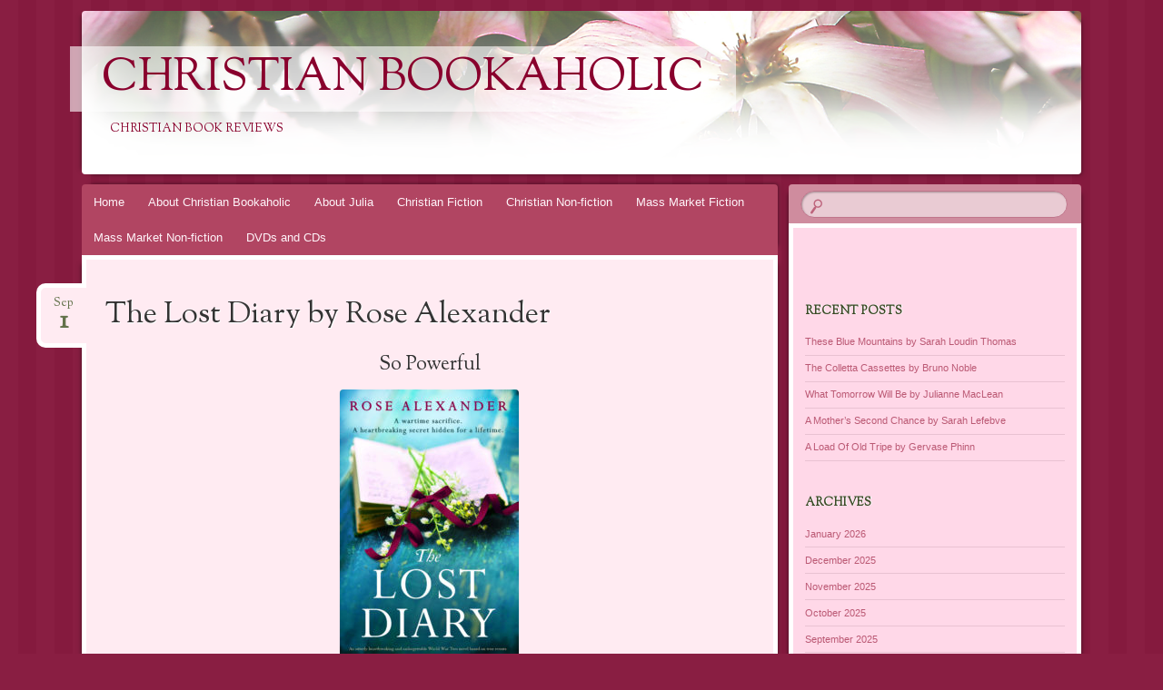

--- FILE ---
content_type: text/html; charset=UTF-8
request_url: http://www.christianbookaholic.com/2023/09/01/the-lost-diary-by-rose-alexander/
body_size: 16330
content:
<!DOCTYPE html>
<!--[if IE 8]>
<html id="ie8" lang="en-GB">
<![endif]-->
<!--[if !(IE 8)]><!-->
<html lang="en-GB">
<!--<![endif]-->
<head>
<meta charset="UTF-8" />
<meta name="viewport" content="width=device-width" />
<title>The Lost Diary by Rose Alexander | Christian Bookaholic</title>
<link rel="profile" href="http://gmpg.org/xfn/11" />
<link rel="pingback" href="http://www.christianbookaholic.com/xmlrpc.php" />
<!--[if lt IE 9]>
<script src="http://www.christianbookaholic.com/wp-content/themes/bouquet/js/html5.js" type="text/javascript"></script>
<![endif]-->

<meta name='robots' content='max-image-preview:large' />
<link rel='dns-prefetch' href='//stats.wp.com' />
<link rel='dns-prefetch' href='//maxcdn.bootstrapcdn.com' />
<link rel='dns-prefetch' href='//fonts.googleapis.com' />
<link rel='dns-prefetch' href='//v0.wordpress.com' />
<link rel="alternate" type="application/rss+xml" title="Christian Bookaholic &raquo; Feed" href="http://www.christianbookaholic.com/feed/" />
<link rel="alternate" type="application/rss+xml" title="Christian Bookaholic &raquo; Comments Feed" href="http://www.christianbookaholic.com/comments/feed/" />
<link rel="alternate" type="application/rss+xml" title="Christian Bookaholic &raquo; The Lost Diary by Rose Alexander Comments Feed" href="http://www.christianbookaholic.com/2023/09/01/the-lost-diary-by-rose-alexander/feed/" />
<link rel="alternate" title="oEmbed (JSON)" type="application/json+oembed" href="http://www.christianbookaholic.com/wp-json/oembed/1.0/embed?url=http%3A%2F%2Fwww.christianbookaholic.com%2F2023%2F09%2F01%2Fthe-lost-diary-by-rose-alexander%2F" />
<link rel="alternate" title="oEmbed (XML)" type="text/xml+oembed" href="http://www.christianbookaholic.com/wp-json/oembed/1.0/embed?url=http%3A%2F%2Fwww.christianbookaholic.com%2F2023%2F09%2F01%2Fthe-lost-diary-by-rose-alexander%2F&#038;format=xml" />
<style id='wp-img-auto-sizes-contain-inline-css' type='text/css'>
img:is([sizes=auto i],[sizes^="auto," i]){contain-intrinsic-size:3000px 1500px}
/*# sourceURL=wp-img-auto-sizes-contain-inline-css */
</style>
<link rel='stylesheet' id='jetpack_related-posts-css' href='http://www.christianbookaholic.com/wp-content/plugins/jetpack/modules/related-posts/related-posts.css?ver=20240116' type='text/css' media='all' />
<style id='wp-emoji-styles-inline-css' type='text/css'>

	img.wp-smiley, img.emoji {
		display: inline !important;
		border: none !important;
		box-shadow: none !important;
		height: 1em !important;
		width: 1em !important;
		margin: 0 0.07em !important;
		vertical-align: -0.1em !important;
		background: none !important;
		padding: 0 !important;
	}
/*# sourceURL=wp-emoji-styles-inline-css */
</style>
<style id='wp-block-library-inline-css' type='text/css'>
:root{--wp-block-synced-color:#7a00df;--wp-block-synced-color--rgb:122,0,223;--wp-bound-block-color:var(--wp-block-synced-color);--wp-editor-canvas-background:#ddd;--wp-admin-theme-color:#007cba;--wp-admin-theme-color--rgb:0,124,186;--wp-admin-theme-color-darker-10:#006ba1;--wp-admin-theme-color-darker-10--rgb:0,107,160.5;--wp-admin-theme-color-darker-20:#005a87;--wp-admin-theme-color-darker-20--rgb:0,90,135;--wp-admin-border-width-focus:2px}@media (min-resolution:192dpi){:root{--wp-admin-border-width-focus:1.5px}}.wp-element-button{cursor:pointer}:root .has-very-light-gray-background-color{background-color:#eee}:root .has-very-dark-gray-background-color{background-color:#313131}:root .has-very-light-gray-color{color:#eee}:root .has-very-dark-gray-color{color:#313131}:root .has-vivid-green-cyan-to-vivid-cyan-blue-gradient-background{background:linear-gradient(135deg,#00d084,#0693e3)}:root .has-purple-crush-gradient-background{background:linear-gradient(135deg,#34e2e4,#4721fb 50%,#ab1dfe)}:root .has-hazy-dawn-gradient-background{background:linear-gradient(135deg,#faaca8,#dad0ec)}:root .has-subdued-olive-gradient-background{background:linear-gradient(135deg,#fafae1,#67a671)}:root .has-atomic-cream-gradient-background{background:linear-gradient(135deg,#fdd79a,#004a59)}:root .has-nightshade-gradient-background{background:linear-gradient(135deg,#330968,#31cdcf)}:root .has-midnight-gradient-background{background:linear-gradient(135deg,#020381,#2874fc)}:root{--wp--preset--font-size--normal:16px;--wp--preset--font-size--huge:42px}.has-regular-font-size{font-size:1em}.has-larger-font-size{font-size:2.625em}.has-normal-font-size{font-size:var(--wp--preset--font-size--normal)}.has-huge-font-size{font-size:var(--wp--preset--font-size--huge)}.has-text-align-center{text-align:center}.has-text-align-left{text-align:left}.has-text-align-right{text-align:right}.has-fit-text{white-space:nowrap!important}#end-resizable-editor-section{display:none}.aligncenter{clear:both}.items-justified-left{justify-content:flex-start}.items-justified-center{justify-content:center}.items-justified-right{justify-content:flex-end}.items-justified-space-between{justify-content:space-between}.screen-reader-text{border:0;clip-path:inset(50%);height:1px;margin:-1px;overflow:hidden;padding:0;position:absolute;width:1px;word-wrap:normal!important}.screen-reader-text:focus{background-color:#ddd;clip-path:none;color:#444;display:block;font-size:1em;height:auto;left:5px;line-height:normal;padding:15px 23px 14px;text-decoration:none;top:5px;width:auto;z-index:100000}html :where(.has-border-color){border-style:solid}html :where([style*=border-top-color]){border-top-style:solid}html :where([style*=border-right-color]){border-right-style:solid}html :where([style*=border-bottom-color]){border-bottom-style:solid}html :where([style*=border-left-color]){border-left-style:solid}html :where([style*=border-width]){border-style:solid}html :where([style*=border-top-width]){border-top-style:solid}html :where([style*=border-right-width]){border-right-style:solid}html :where([style*=border-bottom-width]){border-bottom-style:solid}html :where([style*=border-left-width]){border-left-style:solid}html :where(img[class*=wp-image-]){height:auto;max-width:100%}:where(figure){margin:0 0 1em}html :where(.is-position-sticky){--wp-admin--admin-bar--position-offset:var(--wp-admin--admin-bar--height,0px)}@media screen and (max-width:600px){html :where(.is-position-sticky){--wp-admin--admin-bar--position-offset:0px}}

/*# sourceURL=wp-block-library-inline-css */
</style><style id='wp-block-heading-inline-css' type='text/css'>
h1:where(.wp-block-heading).has-background,h2:where(.wp-block-heading).has-background,h3:where(.wp-block-heading).has-background,h4:where(.wp-block-heading).has-background,h5:where(.wp-block-heading).has-background,h6:where(.wp-block-heading).has-background{padding:1.25em 2.375em}h1.has-text-align-left[style*=writing-mode]:where([style*=vertical-lr]),h1.has-text-align-right[style*=writing-mode]:where([style*=vertical-rl]),h2.has-text-align-left[style*=writing-mode]:where([style*=vertical-lr]),h2.has-text-align-right[style*=writing-mode]:where([style*=vertical-rl]),h3.has-text-align-left[style*=writing-mode]:where([style*=vertical-lr]),h3.has-text-align-right[style*=writing-mode]:where([style*=vertical-rl]),h4.has-text-align-left[style*=writing-mode]:where([style*=vertical-lr]),h4.has-text-align-right[style*=writing-mode]:where([style*=vertical-rl]),h5.has-text-align-left[style*=writing-mode]:where([style*=vertical-lr]),h5.has-text-align-right[style*=writing-mode]:where([style*=vertical-rl]),h6.has-text-align-left[style*=writing-mode]:where([style*=vertical-lr]),h6.has-text-align-right[style*=writing-mode]:where([style*=vertical-rl]){rotate:180deg}
/*# sourceURL=http://www.christianbookaholic.com/wp-includes/blocks/heading/style.min.css */
</style>
<style id='wp-block-image-inline-css' type='text/css'>
.wp-block-image>a,.wp-block-image>figure>a{display:inline-block}.wp-block-image img{box-sizing:border-box;height:auto;max-width:100%;vertical-align:bottom}@media not (prefers-reduced-motion){.wp-block-image img.hide{visibility:hidden}.wp-block-image img.show{animation:show-content-image .4s}}.wp-block-image[style*=border-radius] img,.wp-block-image[style*=border-radius]>a{border-radius:inherit}.wp-block-image.has-custom-border img{box-sizing:border-box}.wp-block-image.aligncenter{text-align:center}.wp-block-image.alignfull>a,.wp-block-image.alignwide>a{width:100%}.wp-block-image.alignfull img,.wp-block-image.alignwide img{height:auto;width:100%}.wp-block-image .aligncenter,.wp-block-image .alignleft,.wp-block-image .alignright,.wp-block-image.aligncenter,.wp-block-image.alignleft,.wp-block-image.alignright{display:table}.wp-block-image .aligncenter>figcaption,.wp-block-image .alignleft>figcaption,.wp-block-image .alignright>figcaption,.wp-block-image.aligncenter>figcaption,.wp-block-image.alignleft>figcaption,.wp-block-image.alignright>figcaption{caption-side:bottom;display:table-caption}.wp-block-image .alignleft{float:left;margin:.5em 1em .5em 0}.wp-block-image .alignright{float:right;margin:.5em 0 .5em 1em}.wp-block-image .aligncenter{margin-left:auto;margin-right:auto}.wp-block-image :where(figcaption){margin-bottom:1em;margin-top:.5em}.wp-block-image.is-style-circle-mask img{border-radius:9999px}@supports ((-webkit-mask-image:none) or (mask-image:none)) or (-webkit-mask-image:none){.wp-block-image.is-style-circle-mask img{border-radius:0;-webkit-mask-image:url('data:image/svg+xml;utf8,<svg viewBox="0 0 100 100" xmlns="http://www.w3.org/2000/svg"><circle cx="50" cy="50" r="50"/></svg>');mask-image:url('data:image/svg+xml;utf8,<svg viewBox="0 0 100 100" xmlns="http://www.w3.org/2000/svg"><circle cx="50" cy="50" r="50"/></svg>');mask-mode:alpha;-webkit-mask-position:center;mask-position:center;-webkit-mask-repeat:no-repeat;mask-repeat:no-repeat;-webkit-mask-size:contain;mask-size:contain}}:root :where(.wp-block-image.is-style-rounded img,.wp-block-image .is-style-rounded img){border-radius:9999px}.wp-block-image figure{margin:0}.wp-lightbox-container{display:flex;flex-direction:column;position:relative}.wp-lightbox-container img{cursor:zoom-in}.wp-lightbox-container img:hover+button{opacity:1}.wp-lightbox-container button{align-items:center;backdrop-filter:blur(16px) saturate(180%);background-color:#5a5a5a40;border:none;border-radius:4px;cursor:zoom-in;display:flex;height:20px;justify-content:center;opacity:0;padding:0;position:absolute;right:16px;text-align:center;top:16px;width:20px;z-index:100}@media not (prefers-reduced-motion){.wp-lightbox-container button{transition:opacity .2s ease}}.wp-lightbox-container button:focus-visible{outline:3px auto #5a5a5a40;outline:3px auto -webkit-focus-ring-color;outline-offset:3px}.wp-lightbox-container button:hover{cursor:pointer;opacity:1}.wp-lightbox-container button:focus{opacity:1}.wp-lightbox-container button:focus,.wp-lightbox-container button:hover,.wp-lightbox-container button:not(:hover):not(:active):not(.has-background){background-color:#5a5a5a40;border:none}.wp-lightbox-overlay{box-sizing:border-box;cursor:zoom-out;height:100vh;left:0;overflow:hidden;position:fixed;top:0;visibility:hidden;width:100%;z-index:100000}.wp-lightbox-overlay .close-button{align-items:center;cursor:pointer;display:flex;justify-content:center;min-height:40px;min-width:40px;padding:0;position:absolute;right:calc(env(safe-area-inset-right) + 16px);top:calc(env(safe-area-inset-top) + 16px);z-index:5000000}.wp-lightbox-overlay .close-button:focus,.wp-lightbox-overlay .close-button:hover,.wp-lightbox-overlay .close-button:not(:hover):not(:active):not(.has-background){background:none;border:none}.wp-lightbox-overlay .lightbox-image-container{height:var(--wp--lightbox-container-height);left:50%;overflow:hidden;position:absolute;top:50%;transform:translate(-50%,-50%);transform-origin:top left;width:var(--wp--lightbox-container-width);z-index:9999999999}.wp-lightbox-overlay .wp-block-image{align-items:center;box-sizing:border-box;display:flex;height:100%;justify-content:center;margin:0;position:relative;transform-origin:0 0;width:100%;z-index:3000000}.wp-lightbox-overlay .wp-block-image img{height:var(--wp--lightbox-image-height);min-height:var(--wp--lightbox-image-height);min-width:var(--wp--lightbox-image-width);width:var(--wp--lightbox-image-width)}.wp-lightbox-overlay .wp-block-image figcaption{display:none}.wp-lightbox-overlay button{background:none;border:none}.wp-lightbox-overlay .scrim{background-color:#fff;height:100%;opacity:.9;position:absolute;width:100%;z-index:2000000}.wp-lightbox-overlay.active{visibility:visible}@media not (prefers-reduced-motion){.wp-lightbox-overlay.active{animation:turn-on-visibility .25s both}.wp-lightbox-overlay.active img{animation:turn-on-visibility .35s both}.wp-lightbox-overlay.show-closing-animation:not(.active){animation:turn-off-visibility .35s both}.wp-lightbox-overlay.show-closing-animation:not(.active) img{animation:turn-off-visibility .25s both}.wp-lightbox-overlay.zoom.active{animation:none;opacity:1;visibility:visible}.wp-lightbox-overlay.zoom.active .lightbox-image-container{animation:lightbox-zoom-in .4s}.wp-lightbox-overlay.zoom.active .lightbox-image-container img{animation:none}.wp-lightbox-overlay.zoom.active .scrim{animation:turn-on-visibility .4s forwards}.wp-lightbox-overlay.zoom.show-closing-animation:not(.active){animation:none}.wp-lightbox-overlay.zoom.show-closing-animation:not(.active) .lightbox-image-container{animation:lightbox-zoom-out .4s}.wp-lightbox-overlay.zoom.show-closing-animation:not(.active) .lightbox-image-container img{animation:none}.wp-lightbox-overlay.zoom.show-closing-animation:not(.active) .scrim{animation:turn-off-visibility .4s forwards}}@keyframes show-content-image{0%{visibility:hidden}99%{visibility:hidden}to{visibility:visible}}@keyframes turn-on-visibility{0%{opacity:0}to{opacity:1}}@keyframes turn-off-visibility{0%{opacity:1;visibility:visible}99%{opacity:0;visibility:visible}to{opacity:0;visibility:hidden}}@keyframes lightbox-zoom-in{0%{transform:translate(calc((-100vw + var(--wp--lightbox-scrollbar-width))/2 + var(--wp--lightbox-initial-left-position)),calc(-50vh + var(--wp--lightbox-initial-top-position))) scale(var(--wp--lightbox-scale))}to{transform:translate(-50%,-50%) scale(1)}}@keyframes lightbox-zoom-out{0%{transform:translate(-50%,-50%) scale(1);visibility:visible}99%{visibility:visible}to{transform:translate(calc((-100vw + var(--wp--lightbox-scrollbar-width))/2 + var(--wp--lightbox-initial-left-position)),calc(-50vh + var(--wp--lightbox-initial-top-position))) scale(var(--wp--lightbox-scale));visibility:hidden}}
/*# sourceURL=http://www.christianbookaholic.com/wp-includes/blocks/image/style.min.css */
</style>
<style id='wp-block-embed-inline-css' type='text/css'>
.wp-block-embed.alignleft,.wp-block-embed.alignright,.wp-block[data-align=left]>[data-type="core/embed"],.wp-block[data-align=right]>[data-type="core/embed"]{max-width:360px;width:100%}.wp-block-embed.alignleft .wp-block-embed__wrapper,.wp-block-embed.alignright .wp-block-embed__wrapper,.wp-block[data-align=left]>[data-type="core/embed"] .wp-block-embed__wrapper,.wp-block[data-align=right]>[data-type="core/embed"] .wp-block-embed__wrapper{min-width:280px}.wp-block-cover .wp-block-embed{min-height:240px;min-width:320px}.wp-block-embed{overflow-wrap:break-word}.wp-block-embed :where(figcaption){margin-bottom:1em;margin-top:.5em}.wp-block-embed iframe{max-width:100%}.wp-block-embed__wrapper{position:relative}.wp-embed-responsive .wp-has-aspect-ratio .wp-block-embed__wrapper:before{content:"";display:block;padding-top:50%}.wp-embed-responsive .wp-has-aspect-ratio iframe{bottom:0;height:100%;left:0;position:absolute;right:0;top:0;width:100%}.wp-embed-responsive .wp-embed-aspect-21-9 .wp-block-embed__wrapper:before{padding-top:42.85%}.wp-embed-responsive .wp-embed-aspect-18-9 .wp-block-embed__wrapper:before{padding-top:50%}.wp-embed-responsive .wp-embed-aspect-16-9 .wp-block-embed__wrapper:before{padding-top:56.25%}.wp-embed-responsive .wp-embed-aspect-4-3 .wp-block-embed__wrapper:before{padding-top:75%}.wp-embed-responsive .wp-embed-aspect-1-1 .wp-block-embed__wrapper:before{padding-top:100%}.wp-embed-responsive .wp-embed-aspect-9-16 .wp-block-embed__wrapper:before{padding-top:177.77%}.wp-embed-responsive .wp-embed-aspect-1-2 .wp-block-embed__wrapper:before{padding-top:200%}
/*# sourceURL=http://www.christianbookaholic.com/wp-includes/blocks/embed/style.min.css */
</style>
<style id='wp-block-paragraph-inline-css' type='text/css'>
.is-small-text{font-size:.875em}.is-regular-text{font-size:1em}.is-large-text{font-size:2.25em}.is-larger-text{font-size:3em}.has-drop-cap:not(:focus):first-letter{float:left;font-size:8.4em;font-style:normal;font-weight:100;line-height:.68;margin:.05em .1em 0 0;text-transform:uppercase}body.rtl .has-drop-cap:not(:focus):first-letter{float:none;margin-left:.1em}p.has-drop-cap.has-background{overflow:hidden}:root :where(p.has-background){padding:1.25em 2.375em}:where(p.has-text-color:not(.has-link-color)) a{color:inherit}p.has-text-align-left[style*="writing-mode:vertical-lr"],p.has-text-align-right[style*="writing-mode:vertical-rl"]{rotate:180deg}
/*# sourceURL=http://www.christianbookaholic.com/wp-includes/blocks/paragraph/style.min.css */
</style>
<style id='global-styles-inline-css' type='text/css'>
:root{--wp--preset--aspect-ratio--square: 1;--wp--preset--aspect-ratio--4-3: 4/3;--wp--preset--aspect-ratio--3-4: 3/4;--wp--preset--aspect-ratio--3-2: 3/2;--wp--preset--aspect-ratio--2-3: 2/3;--wp--preset--aspect-ratio--16-9: 16/9;--wp--preset--aspect-ratio--9-16: 9/16;--wp--preset--color--black: #000000;--wp--preset--color--cyan-bluish-gray: #abb8c3;--wp--preset--color--white: #ffffff;--wp--preset--color--pale-pink: #f78da7;--wp--preset--color--vivid-red: #cf2e2e;--wp--preset--color--luminous-vivid-orange: #ff6900;--wp--preset--color--luminous-vivid-amber: #fcb900;--wp--preset--color--light-green-cyan: #7bdcb5;--wp--preset--color--vivid-green-cyan: #00d084;--wp--preset--color--pale-cyan-blue: #8ed1fc;--wp--preset--color--vivid-cyan-blue: #0693e3;--wp--preset--color--vivid-purple: #9b51e0;--wp--preset--gradient--vivid-cyan-blue-to-vivid-purple: linear-gradient(135deg,rgb(6,147,227) 0%,rgb(155,81,224) 100%);--wp--preset--gradient--light-green-cyan-to-vivid-green-cyan: linear-gradient(135deg,rgb(122,220,180) 0%,rgb(0,208,130) 100%);--wp--preset--gradient--luminous-vivid-amber-to-luminous-vivid-orange: linear-gradient(135deg,rgb(252,185,0) 0%,rgb(255,105,0) 100%);--wp--preset--gradient--luminous-vivid-orange-to-vivid-red: linear-gradient(135deg,rgb(255,105,0) 0%,rgb(207,46,46) 100%);--wp--preset--gradient--very-light-gray-to-cyan-bluish-gray: linear-gradient(135deg,rgb(238,238,238) 0%,rgb(169,184,195) 100%);--wp--preset--gradient--cool-to-warm-spectrum: linear-gradient(135deg,rgb(74,234,220) 0%,rgb(151,120,209) 20%,rgb(207,42,186) 40%,rgb(238,44,130) 60%,rgb(251,105,98) 80%,rgb(254,248,76) 100%);--wp--preset--gradient--blush-light-purple: linear-gradient(135deg,rgb(255,206,236) 0%,rgb(152,150,240) 100%);--wp--preset--gradient--blush-bordeaux: linear-gradient(135deg,rgb(254,205,165) 0%,rgb(254,45,45) 50%,rgb(107,0,62) 100%);--wp--preset--gradient--luminous-dusk: linear-gradient(135deg,rgb(255,203,112) 0%,rgb(199,81,192) 50%,rgb(65,88,208) 100%);--wp--preset--gradient--pale-ocean: linear-gradient(135deg,rgb(255,245,203) 0%,rgb(182,227,212) 50%,rgb(51,167,181) 100%);--wp--preset--gradient--electric-grass: linear-gradient(135deg,rgb(202,248,128) 0%,rgb(113,206,126) 100%);--wp--preset--gradient--midnight: linear-gradient(135deg,rgb(2,3,129) 0%,rgb(40,116,252) 100%);--wp--preset--font-size--small: 13px;--wp--preset--font-size--medium: 20px;--wp--preset--font-size--large: 36px;--wp--preset--font-size--x-large: 42px;--wp--preset--spacing--20: 0.44rem;--wp--preset--spacing--30: 0.67rem;--wp--preset--spacing--40: 1rem;--wp--preset--spacing--50: 1.5rem;--wp--preset--spacing--60: 2.25rem;--wp--preset--spacing--70: 3.38rem;--wp--preset--spacing--80: 5.06rem;--wp--preset--shadow--natural: 6px 6px 9px rgba(0, 0, 0, 0.2);--wp--preset--shadow--deep: 12px 12px 50px rgba(0, 0, 0, 0.4);--wp--preset--shadow--sharp: 6px 6px 0px rgba(0, 0, 0, 0.2);--wp--preset--shadow--outlined: 6px 6px 0px -3px rgb(255, 255, 255), 6px 6px rgb(0, 0, 0);--wp--preset--shadow--crisp: 6px 6px 0px rgb(0, 0, 0);}:where(.is-layout-flex){gap: 0.5em;}:where(.is-layout-grid){gap: 0.5em;}body .is-layout-flex{display: flex;}.is-layout-flex{flex-wrap: wrap;align-items: center;}.is-layout-flex > :is(*, div){margin: 0;}body .is-layout-grid{display: grid;}.is-layout-grid > :is(*, div){margin: 0;}:where(.wp-block-columns.is-layout-flex){gap: 2em;}:where(.wp-block-columns.is-layout-grid){gap: 2em;}:where(.wp-block-post-template.is-layout-flex){gap: 1.25em;}:where(.wp-block-post-template.is-layout-grid){gap: 1.25em;}.has-black-color{color: var(--wp--preset--color--black) !important;}.has-cyan-bluish-gray-color{color: var(--wp--preset--color--cyan-bluish-gray) !important;}.has-white-color{color: var(--wp--preset--color--white) !important;}.has-pale-pink-color{color: var(--wp--preset--color--pale-pink) !important;}.has-vivid-red-color{color: var(--wp--preset--color--vivid-red) !important;}.has-luminous-vivid-orange-color{color: var(--wp--preset--color--luminous-vivid-orange) !important;}.has-luminous-vivid-amber-color{color: var(--wp--preset--color--luminous-vivid-amber) !important;}.has-light-green-cyan-color{color: var(--wp--preset--color--light-green-cyan) !important;}.has-vivid-green-cyan-color{color: var(--wp--preset--color--vivid-green-cyan) !important;}.has-pale-cyan-blue-color{color: var(--wp--preset--color--pale-cyan-blue) !important;}.has-vivid-cyan-blue-color{color: var(--wp--preset--color--vivid-cyan-blue) !important;}.has-vivid-purple-color{color: var(--wp--preset--color--vivid-purple) !important;}.has-black-background-color{background-color: var(--wp--preset--color--black) !important;}.has-cyan-bluish-gray-background-color{background-color: var(--wp--preset--color--cyan-bluish-gray) !important;}.has-white-background-color{background-color: var(--wp--preset--color--white) !important;}.has-pale-pink-background-color{background-color: var(--wp--preset--color--pale-pink) !important;}.has-vivid-red-background-color{background-color: var(--wp--preset--color--vivid-red) !important;}.has-luminous-vivid-orange-background-color{background-color: var(--wp--preset--color--luminous-vivid-orange) !important;}.has-luminous-vivid-amber-background-color{background-color: var(--wp--preset--color--luminous-vivid-amber) !important;}.has-light-green-cyan-background-color{background-color: var(--wp--preset--color--light-green-cyan) !important;}.has-vivid-green-cyan-background-color{background-color: var(--wp--preset--color--vivid-green-cyan) !important;}.has-pale-cyan-blue-background-color{background-color: var(--wp--preset--color--pale-cyan-blue) !important;}.has-vivid-cyan-blue-background-color{background-color: var(--wp--preset--color--vivid-cyan-blue) !important;}.has-vivid-purple-background-color{background-color: var(--wp--preset--color--vivid-purple) !important;}.has-black-border-color{border-color: var(--wp--preset--color--black) !important;}.has-cyan-bluish-gray-border-color{border-color: var(--wp--preset--color--cyan-bluish-gray) !important;}.has-white-border-color{border-color: var(--wp--preset--color--white) !important;}.has-pale-pink-border-color{border-color: var(--wp--preset--color--pale-pink) !important;}.has-vivid-red-border-color{border-color: var(--wp--preset--color--vivid-red) !important;}.has-luminous-vivid-orange-border-color{border-color: var(--wp--preset--color--luminous-vivid-orange) !important;}.has-luminous-vivid-amber-border-color{border-color: var(--wp--preset--color--luminous-vivid-amber) !important;}.has-light-green-cyan-border-color{border-color: var(--wp--preset--color--light-green-cyan) !important;}.has-vivid-green-cyan-border-color{border-color: var(--wp--preset--color--vivid-green-cyan) !important;}.has-pale-cyan-blue-border-color{border-color: var(--wp--preset--color--pale-cyan-blue) !important;}.has-vivid-cyan-blue-border-color{border-color: var(--wp--preset--color--vivid-cyan-blue) !important;}.has-vivid-purple-border-color{border-color: var(--wp--preset--color--vivid-purple) !important;}.has-vivid-cyan-blue-to-vivid-purple-gradient-background{background: var(--wp--preset--gradient--vivid-cyan-blue-to-vivid-purple) !important;}.has-light-green-cyan-to-vivid-green-cyan-gradient-background{background: var(--wp--preset--gradient--light-green-cyan-to-vivid-green-cyan) !important;}.has-luminous-vivid-amber-to-luminous-vivid-orange-gradient-background{background: var(--wp--preset--gradient--luminous-vivid-amber-to-luminous-vivid-orange) !important;}.has-luminous-vivid-orange-to-vivid-red-gradient-background{background: var(--wp--preset--gradient--luminous-vivid-orange-to-vivid-red) !important;}.has-very-light-gray-to-cyan-bluish-gray-gradient-background{background: var(--wp--preset--gradient--very-light-gray-to-cyan-bluish-gray) !important;}.has-cool-to-warm-spectrum-gradient-background{background: var(--wp--preset--gradient--cool-to-warm-spectrum) !important;}.has-blush-light-purple-gradient-background{background: var(--wp--preset--gradient--blush-light-purple) !important;}.has-blush-bordeaux-gradient-background{background: var(--wp--preset--gradient--blush-bordeaux) !important;}.has-luminous-dusk-gradient-background{background: var(--wp--preset--gradient--luminous-dusk) !important;}.has-pale-ocean-gradient-background{background: var(--wp--preset--gradient--pale-ocean) !important;}.has-electric-grass-gradient-background{background: var(--wp--preset--gradient--electric-grass) !important;}.has-midnight-gradient-background{background: var(--wp--preset--gradient--midnight) !important;}.has-small-font-size{font-size: var(--wp--preset--font-size--small) !important;}.has-medium-font-size{font-size: var(--wp--preset--font-size--medium) !important;}.has-large-font-size{font-size: var(--wp--preset--font-size--large) !important;}.has-x-large-font-size{font-size: var(--wp--preset--font-size--x-large) !important;}
/*# sourceURL=global-styles-inline-css */
</style>

<style id='classic-theme-styles-inline-css' type='text/css'>
/*! This file is auto-generated */
.wp-block-button__link{color:#fff;background-color:#32373c;border-radius:9999px;box-shadow:none;text-decoration:none;padding:calc(.667em + 2px) calc(1.333em + 2px);font-size:1.125em}.wp-block-file__button{background:#32373c;color:#fff;text-decoration:none}
/*# sourceURL=/wp-includes/css/classic-themes.min.css */
</style>
<link rel='stylesheet' id='cff-css' href='http://www.christianbookaholic.com/wp-content/plugins/custom-facebook-feed/assets/css/cff-style.min.css?ver=4.3.4' type='text/css' media='all' />
<link rel='stylesheet' id='sb-font-awesome-css' href='https://maxcdn.bootstrapcdn.com/font-awesome/4.7.0/css/font-awesome.min.css?ver=6.9' type='text/css' media='all' />
<link rel='stylesheet' id='easyazon-addition-popovers-css' href='http://www.christianbookaholic.com/wp-content/plugins/easyazon/addition/components/popovers/resources/popovers.css?ver=5.1.0' type='text/css' media='all' />
<link rel='stylesheet' id='bouquet-css' href='http://www.christianbookaholic.com/wp-content/themes/bouquet/style.css?ver=6.9' type='text/css' media='all' />
<link rel='stylesheet' id='pink-dogwood-css' href='http://www.christianbookaholic.com/wp-content/themes/bouquet/colors/pink-dogwood/pink-dogwood.css' type='text/css' media='all' />
<link rel='stylesheet' id='sorts-mill-goudy-css' href='http://fonts.googleapis.com/css?family=Sorts+Mill+Goudy%3A400&#038;ver=6.9' type='text/css' media='all' />
<script type="text/javascript" id="jetpack_related-posts-js-extra">
/* <![CDATA[ */
var related_posts_js_options = {"post_heading":"h4"};
//# sourceURL=jetpack_related-posts-js-extra
/* ]]> */
</script>
<script type="text/javascript" src="http://www.christianbookaholic.com/wp-content/plugins/jetpack/_inc/build/related-posts/related-posts.min.js?ver=20240116" id="jetpack_related-posts-js"></script>
<script type="text/javascript" src="http://www.christianbookaholic.com/wp-includes/js/jquery/jquery.min.js?ver=3.7.1" id="jquery-core-js"></script>
<script type="text/javascript" src="http://www.christianbookaholic.com/wp-includes/js/jquery/jquery-migrate.min.js?ver=3.4.1" id="jquery-migrate-js"></script>
<link rel="https://api.w.org/" href="http://www.christianbookaholic.com/wp-json/" /><link rel="alternate" title="JSON" type="application/json" href="http://www.christianbookaholic.com/wp-json/wp/v2/posts/11749" /><link rel="EditURI" type="application/rsd+xml" title="RSD" href="http://www.christianbookaholic.com/xmlrpc.php?rsd" />
<meta name="generator" content="WordPress 6.9" />
<link rel="canonical" href="http://www.christianbookaholic.com/2023/09/01/the-lost-diary-by-rose-alexander/" />
<link rel='shortlink' href='https://wp.me/p70OqL-33v' />
	<style>img#wpstats{display:none}</style>
			<style type="text/css">
			#site-title a,
		#site-description {
			color: #89002d !important;
		}
		</style>
	
<!-- Jetpack Open Graph Tags -->
<meta property="og:type" content="article" />
<meta property="og:title" content="The Lost Diary by Rose Alexander" />
<meta property="og:url" content="http://www.christianbookaholic.com/2023/09/01/the-lost-diary-by-rose-alexander/" />
<meta property="og:description" content="So Powerful The Lost Diary by Rose Alexander is a powerful dual timeline novel that totally consumed me. The novel is set during World War II in Berlin and the Sudetenland, and also in London in 19…" />
<meta property="article:published_time" content="2023-09-01T00:31:00+00:00" />
<meta property="article:modified_time" content="2023-08-27T10:45:07+00:00" />
<meta property="og:site_name" content="Christian Bookaholic" />
<meta property="og:image" content="http://www.christianbookaholic.com/wp-content/uploads/2023/08/THE-LOST-DIARY.jpg" />
<meta property="og:image:width" content="1539" />
<meta property="og:image:height" content="2347" />
<meta property="og:image:alt" content="" />
<meta property="og:locale" content="en_GB" />
<meta name="twitter:text:title" content="The Lost Diary by Rose Alexander" />
<meta name="twitter:image" content="http://www.christianbookaholic.com/wp-content/uploads/2023/08/THE-LOST-DIARY.jpg?w=640" />
<meta name="twitter:card" content="summary_large_image" />

<!-- End Jetpack Open Graph Tags -->
<link rel="icon" href="http://www.christianbookaholic.com/wp-content/uploads/2015/08/cropped-water1-32x32.png" sizes="32x32" />
<link rel="icon" href="http://www.christianbookaholic.com/wp-content/uploads/2015/08/cropped-water1-192x192.png" sizes="192x192" />
<link rel="apple-touch-icon" href="http://www.christianbookaholic.com/wp-content/uploads/2015/08/cropped-water1-180x180.png" />
<meta name="msapplication-TileImage" content="http://www.christianbookaholic.com/wp-content/uploads/2015/08/cropped-water1-270x270.png" />
</head>

<body class="wp-singular post-template-default single single-post postid-11749 single-format-standard wp-theme-bouquet">
<div id="page" class="hfeed">
	<header id="branding" role="banner" class="clearfix">
		<a class="header-link" href="http://www.christianbookaholic.com/" title="Christian Bookaholic" rel="home"></a>
		<hgroup>
			<h1 id="site-title"><a href="http://www.christianbookaholic.com/" title="Christian Bookaholic" rel="home">Christian Bookaholic</a></h1>
			<h2 id="site-description">Christian Book Reviews</h2>
		</hgroup>
	</header><!-- #branding -->

	<div id="main">

		<div id="primary">

			<nav id="access" role="navigation" class="navigation-main clearfix">
				<h1 class="menu-toggle section-heading">Menu</h1>
				<div class="skip-link screen-reader-text"><a href="#content" title="Skip to content">Skip to content</a></div>

				<div class="menu-main-menu-container"><ul id="menu-main-menu" class="menu"><li id="menu-item-75" class="menu-item menu-item-type-custom menu-item-object-custom menu-item-home menu-item-75"><a href="http://www.christianbookaholic.com/">Home</a></li>
<li id="menu-item-120" class="menu-item menu-item-type-post_type menu-item-object-page menu-item-120"><a href="http://www.christianbookaholic.com/about-christian-bookaholic/">About Christian Bookaholic</a></li>
<li id="menu-item-76" class="menu-item menu-item-type-post_type menu-item-object-page menu-item-76"><a href="http://www.christianbookaholic.com/about-julia/">About Julia</a></li>
<li id="menu-item-116" class="menu-item menu-item-type-taxonomy menu-item-object-category menu-item-116"><a href="http://www.christianbookaholic.com/category/christian-fiction/">Christian Fiction</a></li>
<li id="menu-item-119" class="menu-item menu-item-type-taxonomy menu-item-object-category menu-item-119"><a href="http://www.christianbookaholic.com/category/christian-non-fiction/">Christian Non-fiction</a></li>
<li id="menu-item-123" class="menu-item menu-item-type-taxonomy menu-item-object-category menu-item-123"><a href="http://www.christianbookaholic.com/category/mass-market-fiction/">Mass Market Fiction</a></li>
<li id="menu-item-124" class="menu-item menu-item-type-taxonomy menu-item-object-category menu-item-124"><a href="http://www.christianbookaholic.com/category/mass-market-non-fiction/">Mass Market Non-fiction</a></li>
<li id="menu-item-125" class="menu-item menu-item-type-taxonomy menu-item-object-category menu-item-125"><a href="http://www.christianbookaholic.com/category/dvds-and-cds/">DVDs and CDs</a></li>
</ul></div>			</nav><!-- #access -->
	<div id="content-wrapper">
		<div id="content" role="main">

		
			
<article id="post-11749" class="post-11749 post type-post status-publish format-standard hentry category-dual-timeline category-historical-fiction tag-book-review tag-bookouture tag-net-galley tag-rose-alexander tag-the-lost-diary">
	<header class="entry-header">
		<h1 class="entry-title">The Lost Diary by Rose Alexander</h1>
		<div class="entry-date"><a href="http://www.christianbookaholic.com/2023/09/01/the-lost-diary-by-rose-alexander/" title="1st September 2023" rel="bookmark">Sep<b>1</b></a></div>
	</header><!-- .entry-header -->

	<div class="entry-content">
		
<h2 class="wp-block-heading has-text-align-center">So Powerful</h2>


<div class="wp-block-image">
<figure class="aligncenter size-medium"><a href="http://www.christianbookaholic.com/wp-content/uploads/2023/08/THE-LOST-DIARY.jpg"><img fetchpriority="high" decoding="async" width="197" height="300" src="http://www.christianbookaholic.com/wp-content/uploads/2023/08/THE-LOST-DIARY-197x300.jpg" alt="" class="wp-image-11750" srcset="http://www.christianbookaholic.com/wp-content/uploads/2023/08/THE-LOST-DIARY-197x300.jpg 197w, http://www.christianbookaholic.com/wp-content/uploads/2023/08/THE-LOST-DIARY-671x1024.jpg 671w, http://www.christianbookaholic.com/wp-content/uploads/2023/08/THE-LOST-DIARY-768x1171.jpg 768w, http://www.christianbookaholic.com/wp-content/uploads/2023/08/THE-LOST-DIARY-1007x1536.jpg 1007w, http://www.christianbookaholic.com/wp-content/uploads/2023/08/THE-LOST-DIARY-1343x2048.jpg 1343w, http://www.christianbookaholic.com/wp-content/uploads/2023/08/THE-LOST-DIARY.jpg 1539w" sizes="(max-width: 197px) 100vw, 197px" /></a></figure>
</div>


<p><em>The Lost Diary </em>by Rose Alexander is a powerful dual timeline novel that totally consumed me.</p>



<p>The novel is set during World War II in Berlin and the Sudetenland, and also in London in 1994 as Britain is preparing to celebrate the fifty years anniversary since the end of World War II.</p>



<p>People want to hear war stories from their grandparents/parents. Silence has been kept for nearly fifty years. Now it’s the time to reveal long hidden secrets.</p>



<p>We hear the stories of Katja and Lou. Hers is told verbally, his is in the form of a diary. Finally, a daughter hears her parent’s stories.</p>



<p>Seeing World War II from the point of view of a German girl is a different perspective and one I had not thought of before. We witness the effect Allied bombing had on lives and see that not all Germans were Nazis. “It was inevitable that ordinary people should reap what their ruler had sown.” The women and children, the old and the young were all caught up in a war they did not want.</p>



<p>Kind hearts do what they can. We witness the bravery needed to stand up against the Nazis. Trust was in short supply as neighbours informed on each other, and people disappeared.</p>



<p>Was disillusioned many. Some wounded soldiers witnessed first hand the futility of war, and did what they could to sabotage the Nazi war efforts.</p>



<span id="more-11749"></span>



<p>As the end of the war loomed large, Hitler and the Nazis took ever more desperate measures.</p>



<p>We follow the enforced mass migration back to Berlin in 1945. Ordinary people faced hunger and hardship.</p>



<p>We witness the terrible brutality inflicted on women of all ages, as the Soviets marched into Berlin. In contrast we see the kind heart of a British soldier who had compassion on the German refugees of war. “They’re people… They didn’t cause any of this. Surely it’s better to be kind than to be consumed by hatred.”</p>



<p>People did what they could in order to survive and feed their children. Moral codes altered, being totally abandoned by the Soviets who were beyond cruel, having no moral codes at all.</p>



<p>As a daughter hears her parent’s tales, she realizes how their experiences shaped them. Her father was a British P.O.W and her mother a German girl. They had very different experiences but both retained loving, compassionate hearts.</p>



<p><em>The Lost Diary </em>was a powerful, heartbreaking read that played with my emotions. The characters were well drawn, likable and realistic.</p>



<p>This is a book from a very different perspective but still shows the horrors of war. It needs to be read in memory of all the innocents caught up in a war they did not want.</p>



<p>I received a free copy from the publishers for a blog tour. A favourable review was not required. All opinions are my own.</p>



<p class="has-text-align-right"><strong>JULIA WILSON</strong></p>


<div class="wp-block-image">
<figure class="aligncenter size-large"><a href="http://www.christianbookaholic.com/wp-content/uploads/2023/08/Lost.jpg"><img decoding="async" width="663" height="1024" src="http://www.christianbookaholic.com/wp-content/uploads/2023/08/Lost-663x1024.jpg" alt="" class="wp-image-11751" srcset="http://www.christianbookaholic.com/wp-content/uploads/2023/08/Lost-663x1024.jpg 663w, http://www.christianbookaholic.com/wp-content/uploads/2023/08/Lost-194x300.jpg 194w, http://www.christianbookaholic.com/wp-content/uploads/2023/08/Lost-768x1186.jpg 768w, http://www.christianbookaholic.com/wp-content/uploads/2023/08/Lost.jpg 881w" sizes="(max-width: 663px) 100vw, 663px" /></a></figure>
</div>


<p>Book Description:</p>



<p><strong>A wartime secret. A heartbreaking choice. A promise that cost her everything…</strong><br><br><strong>German-occupied territory, 1945.&nbsp;</strong>Tearing open the envelope,&nbsp;<strong>Katja&nbsp;</strong>studies every line and letter on the map. She wills herself to memorise it, copying every detail onto scraps of paper in the flickering candlelight. She’d nearly been caught delivering the letters by the SS that afternoon. Picturing Karl’s handsome face, her chest tightens. They’re in this together. But if she’s caught, what will happen to the baby?<br><br><strong>London, present day. Jo</strong>&nbsp;is at a crossroads in her own life in her cosy bungalow on the edge of beautiful Hampstead Heath. Clearing out her mother, Katja’s, empty home, Jo’s world is turned upside down when she discovers a small, dog-eared diary stuffed into the back of a tiny kitchen cupboard. And tucked within its pages is a ripped, yellowed envelope with an unfamiliar, faded postmark. As she scans the scrawled handwriting, Jo can scarcely believe her eyes…<br><br><strong>What really happened to that tiny baby all those years ago? And will this long-lost diary finally give Jo the answers to everything she’s been searching for?</strong><br><br>Based on an incredible true story,&nbsp;<em>The Lost Diary&nbsp;</em>is a gripping and unforgettable tale about forbidden love and family secrets in World War Two. Fans of&nbsp;<em>The Letter</em>,&nbsp;<em>The Nightingale&nbsp;</em>and&nbsp;<em>We Were the Lucky Ones</em>&nbsp;will be utterly swept away.</p>



<p>Author Bio:</p>


<div class="wp-block-image">
<figure class="aligncenter size-large"><a href="http://www.christianbookaholic.com/wp-content/uploads/2023/08/Rose-Alexander-scaled.jpeg"><img decoding="async" width="819" height="1024" src="http://www.christianbookaholic.com/wp-content/uploads/2023/08/Rose-Alexander-819x1024.jpeg" alt="" class="wp-image-11753" srcset="http://www.christianbookaholic.com/wp-content/uploads/2023/08/Rose-Alexander-819x1024.jpeg 819w, http://www.christianbookaholic.com/wp-content/uploads/2023/08/Rose-Alexander-240x300.jpeg 240w, http://www.christianbookaholic.com/wp-content/uploads/2023/08/Rose-Alexander-768x960.jpeg 768w, http://www.christianbookaholic.com/wp-content/uploads/2023/08/Rose-Alexander-1229x1536.jpeg 1229w, http://www.christianbookaholic.com/wp-content/uploads/2023/08/Rose-Alexander-1638x2048.jpeg 1638w, http://www.christianbookaholic.com/wp-content/uploads/2023/08/Rose-Alexander-scaled.jpeg 2048w" sizes="(max-width: 819px) 100vw, 819px" /></a></figure>
</div>


<p>Rose Alexander has had more careers than she cares to mention and is currently a secondary school English teacher. She writes in the holidays, weekends and evenings, whenever she has a chance, although with three children, a husband, a lodger and a cat, this isn&#8217;t always as often as she&#8217;d like. She&#8217;s a keen sewist and is on a mission to make all her own clothes.</p>



<p><a href="https://www.rosealexander.co.uk/">https://www.rosealexander.co.uk/</a></p>



<p><a href="https://www.instagram.com/rosealexanderauthor/">https://www.instagram.com/rosealexanderauthor/</a></p>



<figure class="wp-block-embed is-type-rich is-provider-twitter wp-block-embed-twitter"><div class="wp-block-embed__wrapper">
<a class="twitter-timeline" data-width="714" data-height="1000" data-dnt="true" href="https://twitter.com/RoseA_writer?ref_src=twsrc%5Etfw">Tweets by RoseA_writer</a><script async src="https://platform.twitter.com/widgets.js" charset="utf-8"></script>
</div></figure>



<p>Sign up to be the first to hear about new releases from Rose Alexander here:&nbsp;<a href="https://bookouture.com/subscribe/rose-alexander/" rel="noreferrer noopener" target="_blank">https://bookouture.com/subscribe/rose-alexander/</a></p>



<p>Buy Link:</p>



<p>Amazon:&nbsp;<a href="https://geni.us/B0C93VS34Csocial" rel="noreferrer noopener" target="_blank">https://geni.us/B0C93VS34Csocial</a></p>



<p>Audio:</p>



<p>UK:&nbsp;<a href="http://zpr.io/NsEnwJHuqtP4" rel="noreferrer noopener" target="_blank">zpr.io/NsEnwJHuqtP4</a><br>US:&nbsp;<a href="http://zpr.io/jsvVwdJpT2hF" rel="noreferrer noopener" target="_blank">zpr.io/jsvVwdJpT2hF</a></p>



<p>Listen to a sample here:&nbsp;<a href="https://soundcloud.com/bookouture/the-lost-diary-by-rose-alexander-narrated-by-naomi-frederick" rel="noreferrer noopener" target="_blank">https://soundcloud.com/bookouture/the-lost-diary-by-rose-alexander-narrated-by-naomi-frederick</a></p>



<p>You can sign up for all the best Bookouture deals you&#8217;ll love at:&nbsp;<a href="http://ow.ly/Fkiz30lnzdo" target="_blank" rel="noreferrer noopener">http://ow.ly/Fkiz30lnzdo</a><br>&#8212;</p>



<p><strong>Sarah Hardy</strong></p>



<p>Publicist</p>



<p><strong>Bookouture</strong><br>Storyfire Ltd<br>Carmelite House<br>50 Victoria Embankment<br>London EC4Y 0DZ</p>



<p>Storyfire Limited, a member of&nbsp;Hachette UK Group, registered in&nbsp;England and Wales under&nbsp;company no. 7893911</p>



<p>Follow Bookouture on&nbsp;<a href="http://www.facebook.com/Bookouture" target="_blank" rel="noreferrer noopener"><strong>Facebook&nbsp;</strong></a><br>Follow Bookouture on&nbsp;<a href="http://www.twitter.com/Bookouture" target="_blank" rel="noreferrer noopener"><strong>Twitter&nbsp;</strong></a><br>Follow Bookouture on&nbsp;<a href="http://www.instagram.com/Bookouture" target="_blank" rel="noreferrer noopener"><strong>Instagram</strong></a><br>Follow Bookouture on&nbsp;<a href="https://www.tiktok.com/@bookouture" target="_blank" rel="noreferrer noopener"><strong>TikTok</strong></a></p>



<p>If you’d like to sign up to our&nbsp;reviewer database you can sign&nbsp;up&nbsp;<a href="https://airtable.com/shroPa0P1kAU9xw4l" target="_blank" rel="noreferrer noopener"><strong>here</strong></a>!&nbsp;</p>



<p>For the best deals on books you can&#8217;t put down, make sure to sign up to our Bookouture Deals mailing list!<br>Sign up <a rel="noreferrer noopener" href="http://ow.ly/EB7L50HPxgZ" target="_blank"><strong>here</strong></a>!</p>


<div class="wp-block-image">
<figure class="aligncenter size-large"><a href="http://www.christianbookaholic.com/wp-content/uploads/2023/08/The-Lost-Diary-Books-On-Tour.png"><img loading="lazy" decoding="async" width="1024" height="1024" src="http://www.christianbookaholic.com/wp-content/uploads/2023/08/The-Lost-Diary-Books-On-Tour-1024x1024.png" alt="" class="wp-image-11752" srcset="http://www.christianbookaholic.com/wp-content/uploads/2023/08/The-Lost-Diary-Books-On-Tour-1024x1024.png 1024w, http://www.christianbookaholic.com/wp-content/uploads/2023/08/The-Lost-Diary-Books-On-Tour-300x300.png 300w, http://www.christianbookaholic.com/wp-content/uploads/2023/08/The-Lost-Diary-Books-On-Tour-150x150.png 150w, http://www.christianbookaholic.com/wp-content/uploads/2023/08/The-Lost-Diary-Books-On-Tour-768x768.png 768w, http://www.christianbookaholic.com/wp-content/uploads/2023/08/The-Lost-Diary-Books-On-Tour.png 1080w" sizes="auto, (max-width: 1024px) 100vw, 1024px" /></a></figure>
</div>
<div id='jp-relatedposts' class='jp-relatedposts' >
	<h3 class="jp-relatedposts-headline"><em>Related</em></h3>
</div>			</div><!-- .entry-content -->

	<footer class="entry-meta">
		This entry was posted on 1st September 2023, in <a href="http://www.christianbookaholic.com/category/dual-timeline/" rel="category tag">Dual timeline</a>, <a href="http://www.christianbookaholic.com/category/historical-fiction/" rel="category tag">Historical Fiction</a> and tagged <a href="http://www.christianbookaholic.com/tag/book-review/" rel="tag">book review</a>, <a href="http://www.christianbookaholic.com/tag/bookouture/" rel="tag">Bookouture</a>, <a href="http://www.christianbookaholic.com/tag/net-galley/" rel="tag">Net Galley</a>, <a href="http://www.christianbookaholic.com/tag/rose-alexander/" rel="tag">Rose Alexander</a>, <a href="http://www.christianbookaholic.com/tag/the-lost-diary/" rel="tag">The Lost Diary</a>. Bookmark the <a href="http://www.christianbookaholic.com/2023/09/01/the-lost-diary-by-rose-alexander/" rel="bookmark">permalink</a>.					<span class="comments-link"><a href="http://www.christianbookaholic.com/2023/09/01/the-lost-diary-by-rose-alexander/#respond">Leave a comment</a></span>
					</footer><!-- #entry-meta -->
</article><!-- #post-## -->
				<nav id="nav-below">
		<h1 class="assistive-text section-heading">Post navigation</h1>

	
		<div class="nav-previous"><a href="http://www.christianbookaholic.com/2023/08/31/the-bookshop-by-the-loch-by-julie-shackman/" rel="prev"><span class="meta-nav">&larr;</span> The Bookshop By The Loch by Julie Shackman</a></div>		<div class="nav-next"><a href="http://www.christianbookaholic.com/2023/09/02/a-christmas-baby-at-goodwill-house-by-fenella-j-miller/" rel="next">A Christmas Baby At Goodwill House by Fenella J Miller <span class="meta-nav">&rarr;</span></a></div>
	
	</nav><!-- #nav-below -->
	
			
<div id="comments">

	
	
		<div id="respond" class="comment-respond">
		<h3 id="reply-title" class="comment-reply-title">Leave a Reply <small><a rel="nofollow" id="cancel-comment-reply-link" href="/2023/09/01/the-lost-diary-by-rose-alexander/#respond" style="display:none;">Cancel reply</a></small></h3><form action="http://www.christianbookaholic.com/wp-comments-post.php" method="post" id="commentform" class="comment-form"><p class="comment-notes"><span id="email-notes">Your email address will not be published.</span> <span class="required-field-message">Required fields are marked <span class="required">*</span></span></p><p class="comment-form-comment"><label for="comment">Comment <span class="required">*</span></label> <textarea id="comment" name="comment" cols="45" rows="8" maxlength="65525" required="required"></textarea></p><p class="comment-form-author"><label for="author">Name <span class="required">*</span></label> <input id="author" name="author" type="text" value="" size="30" maxlength="245" autocomplete="name" required="required" /></p>
<p class="comment-form-email"><label for="email">Email <span class="required">*</span></label> <input id="email" name="email" type="text" value="" size="30" maxlength="100" aria-describedby="email-notes" autocomplete="email" required="required" /></p>
<p class="comment-form-url"><label for="url">Website</label> <input id="url" name="url" type="text" value="" size="30" maxlength="200" autocomplete="url" /></p>
<p class="comment-subscription-form"><input type="checkbox" name="subscribe_comments" id="subscribe_comments" value="subscribe" style="width: auto; -moz-appearance: checkbox; -webkit-appearance: checkbox;" /> <label class="subscribe-label" id="subscribe-label" for="subscribe_comments">Notify me of follow-up comments by email.</label></p><p class="comment-subscription-form"><input type="checkbox" name="subscribe_blog" id="subscribe_blog" value="subscribe" style="width: auto; -moz-appearance: checkbox; -webkit-appearance: checkbox;" /> <label class="subscribe-label" id="subscribe-blog-label" for="subscribe_blog">Notify me of new posts by email.</label></p><p class="form-submit"><input name="submit" type="submit" id="submit" class="submit" value="Post Comment" /> <input type='hidden' name='comment_post_ID' value='11749' id='comment_post_ID' />
<input type='hidden' name='comment_parent' id='comment_parent' value='0' />
</p><p style="display: none;"><input type="hidden" id="akismet_comment_nonce" name="akismet_comment_nonce" value="09d280f33f" /></p><p style="display: none !important;" class="akismet-fields-container" data-prefix="ak_"><label>&#916;<textarea name="ak_hp_textarea" cols="45" rows="8" maxlength="100"></textarea></label><input type="hidden" id="ak_js_1" name="ak_js" value="38"/><script>document.getElementById( "ak_js_1" ).setAttribute( "value", ( new Date() ).getTime() );</script></p></form>	</div><!-- #respond -->
	<p class="akismet_comment_form_privacy_notice">This site uses Akismet to reduce spam. <a href="https://akismet.com/privacy/" target="_blank" rel="nofollow noopener">Learn how your comment data is processed.</a></p>
</div><!-- #comments -->

		
		</div><!-- #content -->
	</div><!-- #content-wrapper -->
</div><!-- #primary -->


		<div id="secondary-wrapper">

		<div id="search-area">
			<form role="search" method="get" id="searchform" class="searchform" action="http://www.christianbookaholic.com/">
				<div>
					<label class="screen-reader-text" for="s">Search for:</label>
					<input type="text" value="" name="s" id="s" />
					<input type="submit" id="searchsubmit" value="Search" />
				</div>
			</form>		</div>
		<div id="secondary" class="widget-area" role="complementary">
			<aside id="text-2" class="widget widget_text">			<div class="textwidget">

</div>
		</aside>
		<aside id="recent-posts-2" class="widget widget_recent_entries">
		<h1 class="widget-title">Recent Posts</h1>
		<ul>
											<li>
					<a href="http://www.christianbookaholic.com/2026/01/21/these-blue-mountains-by-sarah-loudin-thomas/">These Blue Mountains by Sarah Loudin Thomas</a>
									</li>
											<li>
					<a href="http://www.christianbookaholic.com/2026/01/21/the-colletta-cassettes-by-bruno-noble/">The Colletta Cassettes by Bruno Noble</a>
									</li>
											<li>
					<a href="http://www.christianbookaholic.com/2026/01/20/what-tomorrow-will-be-by-julianne-maclean/">What Tomorrow Will Be by Julianne MacLean</a>
									</li>
											<li>
					<a href="http://www.christianbookaholic.com/2026/01/19/a-mothers-second-chance-by-sarah-lefebve/">A Mother&#8217;s Second Chance by Sarah Lefebve</a>
									</li>
											<li>
					<a href="http://www.christianbookaholic.com/2026/01/16/a-load-of-old-tripe-by-gervase-phinn/">A Load Of Old Tripe by Gervase Phinn</a>
									</li>
					</ul>

		</aside><aside id="archives-2" class="widget widget_archive"><h1 class="widget-title">Archives</h1>
			<ul>
					<li><a href='http://www.christianbookaholic.com/2026/01/'>January 2026</a></li>
	<li><a href='http://www.christianbookaholic.com/2025/12/'>December 2025</a></li>
	<li><a href='http://www.christianbookaholic.com/2025/11/'>November 2025</a></li>
	<li><a href='http://www.christianbookaholic.com/2025/10/'>October 2025</a></li>
	<li><a href='http://www.christianbookaholic.com/2025/09/'>September 2025</a></li>
	<li><a href='http://www.christianbookaholic.com/2025/08/'>August 2025</a></li>
	<li><a href='http://www.christianbookaholic.com/2025/07/'>July 2025</a></li>
	<li><a href='http://www.christianbookaholic.com/2025/06/'>June 2025</a></li>
	<li><a href='http://www.christianbookaholic.com/2025/05/'>May 2025</a></li>
	<li><a href='http://www.christianbookaholic.com/2025/04/'>April 2025</a></li>
	<li><a href='http://www.christianbookaholic.com/2025/03/'>March 2025</a></li>
	<li><a href='http://www.christianbookaholic.com/2025/02/'>February 2025</a></li>
	<li><a href='http://www.christianbookaholic.com/2025/01/'>January 2025</a></li>
	<li><a href='http://www.christianbookaholic.com/2024/12/'>December 2024</a></li>
	<li><a href='http://www.christianbookaholic.com/2024/11/'>November 2024</a></li>
	<li><a href='http://www.christianbookaholic.com/2024/10/'>October 2024</a></li>
	<li><a href='http://www.christianbookaholic.com/2024/09/'>September 2024</a></li>
	<li><a href='http://www.christianbookaholic.com/2024/08/'>August 2024</a></li>
	<li><a href='http://www.christianbookaholic.com/2024/07/'>July 2024</a></li>
	<li><a href='http://www.christianbookaholic.com/2024/06/'>June 2024</a></li>
	<li><a href='http://www.christianbookaholic.com/2024/05/'>May 2024</a></li>
	<li><a href='http://www.christianbookaholic.com/2024/04/'>April 2024</a></li>
	<li><a href='http://www.christianbookaholic.com/2024/03/'>March 2024</a></li>
	<li><a href='http://www.christianbookaholic.com/2024/02/'>February 2024</a></li>
	<li><a href='http://www.christianbookaholic.com/2024/01/'>January 2024</a></li>
	<li><a href='http://www.christianbookaholic.com/2023/12/'>December 2023</a></li>
	<li><a href='http://www.christianbookaholic.com/2023/11/'>November 2023</a></li>
	<li><a href='http://www.christianbookaholic.com/2023/10/'>October 2023</a></li>
	<li><a href='http://www.christianbookaholic.com/2023/09/'>September 2023</a></li>
	<li><a href='http://www.christianbookaholic.com/2023/08/'>August 2023</a></li>
	<li><a href='http://www.christianbookaholic.com/2023/07/'>July 2023</a></li>
	<li><a href='http://www.christianbookaholic.com/2023/06/'>June 2023</a></li>
	<li><a href='http://www.christianbookaholic.com/2023/05/'>May 2023</a></li>
	<li><a href='http://www.christianbookaholic.com/2023/04/'>April 2023</a></li>
	<li><a href='http://www.christianbookaholic.com/2023/03/'>March 2023</a></li>
	<li><a href='http://www.christianbookaholic.com/2023/02/'>February 2023</a></li>
	<li><a href='http://www.christianbookaholic.com/2023/01/'>January 2023</a></li>
	<li><a href='http://www.christianbookaholic.com/2022/12/'>December 2022</a></li>
	<li><a href='http://www.christianbookaholic.com/2022/11/'>November 2022</a></li>
	<li><a href='http://www.christianbookaholic.com/2022/10/'>October 2022</a></li>
	<li><a href='http://www.christianbookaholic.com/2022/09/'>September 2022</a></li>
	<li><a href='http://www.christianbookaholic.com/2022/08/'>August 2022</a></li>
	<li><a href='http://www.christianbookaholic.com/2022/07/'>July 2022</a></li>
	<li><a href='http://www.christianbookaholic.com/2022/06/'>June 2022</a></li>
	<li><a href='http://www.christianbookaholic.com/2022/05/'>May 2022</a></li>
	<li><a href='http://www.christianbookaholic.com/2022/04/'>April 2022</a></li>
	<li><a href='http://www.christianbookaholic.com/2022/03/'>March 2022</a></li>
	<li><a href='http://www.christianbookaholic.com/2022/02/'>February 2022</a></li>
	<li><a href='http://www.christianbookaholic.com/2022/01/'>January 2022</a></li>
	<li><a href='http://www.christianbookaholic.com/2021/12/'>December 2021</a></li>
	<li><a href='http://www.christianbookaholic.com/2021/11/'>November 2021</a></li>
	<li><a href='http://www.christianbookaholic.com/2021/10/'>October 2021</a></li>
	<li><a href='http://www.christianbookaholic.com/2021/09/'>September 2021</a></li>
	<li><a href='http://www.christianbookaholic.com/2021/08/'>August 2021</a></li>
	<li><a href='http://www.christianbookaholic.com/2021/07/'>July 2021</a></li>
	<li><a href='http://www.christianbookaholic.com/2021/06/'>June 2021</a></li>
	<li><a href='http://www.christianbookaholic.com/2021/05/'>May 2021</a></li>
	<li><a href='http://www.christianbookaholic.com/2021/04/'>April 2021</a></li>
	<li><a href='http://www.christianbookaholic.com/2021/03/'>March 2021</a></li>
	<li><a href='http://www.christianbookaholic.com/2021/02/'>February 2021</a></li>
	<li><a href='http://www.christianbookaholic.com/2021/01/'>January 2021</a></li>
	<li><a href='http://www.christianbookaholic.com/2020/12/'>December 2020</a></li>
	<li><a href='http://www.christianbookaholic.com/2020/11/'>November 2020</a></li>
	<li><a href='http://www.christianbookaholic.com/2020/10/'>October 2020</a></li>
	<li><a href='http://www.christianbookaholic.com/2020/09/'>September 2020</a></li>
	<li><a href='http://www.christianbookaholic.com/2020/08/'>August 2020</a></li>
	<li><a href='http://www.christianbookaholic.com/2020/07/'>July 2020</a></li>
	<li><a href='http://www.christianbookaholic.com/2020/06/'>June 2020</a></li>
	<li><a href='http://www.christianbookaholic.com/2020/05/'>May 2020</a></li>
	<li><a href='http://www.christianbookaholic.com/2020/04/'>April 2020</a></li>
	<li><a href='http://www.christianbookaholic.com/2020/03/'>March 2020</a></li>
	<li><a href='http://www.christianbookaholic.com/2020/02/'>February 2020</a></li>
	<li><a href='http://www.christianbookaholic.com/2020/01/'>January 2020</a></li>
	<li><a href='http://www.christianbookaholic.com/2019/12/'>December 2019</a></li>
	<li><a href='http://www.christianbookaholic.com/2019/11/'>November 2019</a></li>
	<li><a href='http://www.christianbookaholic.com/2019/10/'>October 2019</a></li>
	<li><a href='http://www.christianbookaholic.com/2019/09/'>September 2019</a></li>
	<li><a href='http://www.christianbookaholic.com/2019/08/'>August 2019</a></li>
	<li><a href='http://www.christianbookaholic.com/2019/07/'>July 2019</a></li>
	<li><a href='http://www.christianbookaholic.com/2019/06/'>June 2019</a></li>
	<li><a href='http://www.christianbookaholic.com/2019/05/'>May 2019</a></li>
	<li><a href='http://www.christianbookaholic.com/2019/04/'>April 2019</a></li>
	<li><a href='http://www.christianbookaholic.com/2019/03/'>March 2019</a></li>
	<li><a href='http://www.christianbookaholic.com/2019/02/'>February 2019</a></li>
	<li><a href='http://www.christianbookaholic.com/2019/01/'>January 2019</a></li>
	<li><a href='http://www.christianbookaholic.com/2018/12/'>December 2018</a></li>
	<li><a href='http://www.christianbookaholic.com/2018/11/'>November 2018</a></li>
	<li><a href='http://www.christianbookaholic.com/2018/10/'>October 2018</a></li>
	<li><a href='http://www.christianbookaholic.com/2018/09/'>September 2018</a></li>
	<li><a href='http://www.christianbookaholic.com/2018/08/'>August 2018</a></li>
	<li><a href='http://www.christianbookaholic.com/2018/07/'>July 2018</a></li>
	<li><a href='http://www.christianbookaholic.com/2018/06/'>June 2018</a></li>
	<li><a href='http://www.christianbookaholic.com/2018/05/'>May 2018</a></li>
	<li><a href='http://www.christianbookaholic.com/2018/04/'>April 2018</a></li>
	<li><a href='http://www.christianbookaholic.com/2018/03/'>March 2018</a></li>
	<li><a href='http://www.christianbookaholic.com/2018/02/'>February 2018</a></li>
	<li><a href='http://www.christianbookaholic.com/2018/01/'>January 2018</a></li>
	<li><a href='http://www.christianbookaholic.com/2017/12/'>December 2017</a></li>
	<li><a href='http://www.christianbookaholic.com/2017/11/'>November 2017</a></li>
	<li><a href='http://www.christianbookaholic.com/2017/10/'>October 2017</a></li>
	<li><a href='http://www.christianbookaholic.com/2017/09/'>September 2017</a></li>
	<li><a href='http://www.christianbookaholic.com/2017/08/'>August 2017</a></li>
	<li><a href='http://www.christianbookaholic.com/2017/07/'>July 2017</a></li>
	<li><a href='http://www.christianbookaholic.com/2017/06/'>June 2017</a></li>
	<li><a href='http://www.christianbookaholic.com/2017/05/'>May 2017</a></li>
	<li><a href='http://www.christianbookaholic.com/2017/04/'>April 2017</a></li>
	<li><a href='http://www.christianbookaholic.com/2017/03/'>March 2017</a></li>
	<li><a href='http://www.christianbookaholic.com/2017/02/'>February 2017</a></li>
	<li><a href='http://www.christianbookaholic.com/2017/01/'>January 2017</a></li>
	<li><a href='http://www.christianbookaholic.com/2016/12/'>December 2016</a></li>
	<li><a href='http://www.christianbookaholic.com/2016/11/'>November 2016</a></li>
	<li><a href='http://www.christianbookaholic.com/2016/10/'>October 2016</a></li>
	<li><a href='http://www.christianbookaholic.com/2016/09/'>September 2016</a></li>
	<li><a href='http://www.christianbookaholic.com/2016/08/'>August 2016</a></li>
	<li><a href='http://www.christianbookaholic.com/2016/07/'>July 2016</a></li>
	<li><a href='http://www.christianbookaholic.com/2016/06/'>June 2016</a></li>
	<li><a href='http://www.christianbookaholic.com/2016/05/'>May 2016</a></li>
	<li><a href='http://www.christianbookaholic.com/2016/04/'>April 2016</a></li>
	<li><a href='http://www.christianbookaholic.com/2016/03/'>March 2016</a></li>
	<li><a href='http://www.christianbookaholic.com/2016/02/'>February 2016</a></li>
	<li><a href='http://www.christianbookaholic.com/2016/01/'>January 2016</a></li>
	<li><a href='http://www.christianbookaholic.com/2015/12/'>December 2015</a></li>
	<li><a href='http://www.christianbookaholic.com/2015/11/'>November 2015</a></li>
	<li><a href='http://www.christianbookaholic.com/2015/10/'>October 2015</a></li>
	<li><a href='http://www.christianbookaholic.com/2015/09/'>September 2015</a></li>
	<li><a href='http://www.christianbookaholic.com/2015/08/'>August 2015</a></li>
			</ul>

			</aside>		</div><!-- #secondary .widget-area -->
	</div><!-- #secondary-wrapper -->
	
	</div><!-- #main -->
</div><!-- #page -->

<footer id="colophon" role="contentinfo">
	<div id="site-generator-wrapper">
		<div id="site-generator">
						<a href="http://wordpress.org/" title="Semantic Personal Publishing Platform" rel="generator">Proudly powered by WordPress</a>
			<span class="sep"> | </span>
			Theme: Bouquet by <a href="https://wordpress.com/themes/" rel="designer">WordPress.com</a>.		</div><!-- #site-generator -->
	</div><!-- #site-generator-wrapper -->
</footer><!-- #colophon -->

<script type="speculationrules">
{"prefetch":[{"source":"document","where":{"and":[{"href_matches":"/*"},{"not":{"href_matches":["/wp-*.php","/wp-admin/*","/wp-content/uploads/*","/wp-content/*","/wp-content/plugins/*","/wp-content/themes/bouquet/*","/*\\?(.+)"]}},{"not":{"selector_matches":"a[rel~=\"nofollow\"]"}},{"not":{"selector_matches":".no-prefetch, .no-prefetch a"}}]},"eagerness":"conservative"}]}
</script>
<!-- Custom Facebook Feed JS -->
<script type="text/javascript">var cffajaxurl = "http://www.christianbookaholic.com/wp-admin/admin-ajax.php";
var cfflinkhashtags = "true";
</script>
<script type="text/javascript" src="http://www.christianbookaholic.com/wp-content/plugins/custom-facebook-feed/assets/js/cff-scripts.min.js?ver=4.3.4" id="cffscripts-js"></script>
<script type="text/javascript" id="easyazon-addition-localize-links-js-extra">
/* <![CDATA[ */
var EasyAzon_Addition_Localize_Links = {"ajaxAction":"easyazon_addition_localize","ajaxUrl":"http://www.christianbookaholic.com/wp-admin/admin-ajax.php"};
//# sourceURL=easyazon-addition-localize-links-js-extra
/* ]]> */
</script>
<script type="text/javascript" src="http://www.christianbookaholic.com/wp-content/plugins/easyazon/addition/components/localization/links/resources/links.js?ver=5.1.0" id="easyazon-addition-localize-links-js"></script>
<script type="text/javascript" id="easyazon-addition-popovers-js-extra">
/* <![CDATA[ */
var EasyAzon_Addition_Components_Popovers = {"ajaxUrl":"http://www.christianbookaholic.com/wp-admin/admin-ajax.php","ajaxAction":"easyazon_get_popover_markup","loading":"Loading product data.","placement":"top","template":"\u003Cdiv class=\"popover easyazon-popover\"\u003E\u003Cdiv class=\"arrow\"\u003E\u003C/div\u003E\u003Ch3 class=\"popover-title\"\u003E\u003C/h3\u003E\u003Cdiv class=\"popover-content easyazon-popover-content\"\u003E\u003C/div\u003E\u003C/div\u003E","timeout":"750"};
//# sourceURL=easyazon-addition-popovers-js-extra
/* ]]> */
</script>
<script type="text/javascript" src="http://www.christianbookaholic.com/wp-content/plugins/easyazon/addition/components/popovers/resources/popovers.js?ver=5.1.0" id="easyazon-addition-popovers-js"></script>
<script type="text/javascript" src="http://www.christianbookaholic.com/wp-content/themes/bouquet/js/navigation.js?ver=20120206" id="bouquet-navigation-js"></script>
<script type="text/javascript" src="http://www.christianbookaholic.com/wp-includes/js/comment-reply.min.js?ver=6.9" id="comment-reply-js" async="async" data-wp-strategy="async" fetchpriority="low"></script>
<script type="text/javascript" id="jetpack-stats-js-before">
/* <![CDATA[ */
_stq = window._stq || [];
_stq.push([ "view", {"v":"ext","blog":"103628211","post":"11749","tz":"0","srv":"www.christianbookaholic.com","j":"1:15.4"} ]);
_stq.push([ "clickTrackerInit", "103628211", "11749" ]);
//# sourceURL=jetpack-stats-js-before
/* ]]> */
</script>
<script type="text/javascript" src="https://stats.wp.com/e-202604.js" id="jetpack-stats-js" defer="defer" data-wp-strategy="defer"></script>
<script defer type="text/javascript" src="http://www.christianbookaholic.com/wp-content/plugins/akismet/_inc/akismet-frontend.js?ver=1762983584" id="akismet-frontend-js"></script>
<script id="wp-emoji-settings" type="application/json">
{"baseUrl":"https://s.w.org/images/core/emoji/17.0.2/72x72/","ext":".png","svgUrl":"https://s.w.org/images/core/emoji/17.0.2/svg/","svgExt":".svg","source":{"concatemoji":"http://www.christianbookaholic.com/wp-includes/js/wp-emoji-release.min.js?ver=6.9"}}
</script>
<script type="module">
/* <![CDATA[ */
/*! This file is auto-generated */
const a=JSON.parse(document.getElementById("wp-emoji-settings").textContent),o=(window._wpemojiSettings=a,"wpEmojiSettingsSupports"),s=["flag","emoji"];function i(e){try{var t={supportTests:e,timestamp:(new Date).valueOf()};sessionStorage.setItem(o,JSON.stringify(t))}catch(e){}}function c(e,t,n){e.clearRect(0,0,e.canvas.width,e.canvas.height),e.fillText(t,0,0);t=new Uint32Array(e.getImageData(0,0,e.canvas.width,e.canvas.height).data);e.clearRect(0,0,e.canvas.width,e.canvas.height),e.fillText(n,0,0);const a=new Uint32Array(e.getImageData(0,0,e.canvas.width,e.canvas.height).data);return t.every((e,t)=>e===a[t])}function p(e,t){e.clearRect(0,0,e.canvas.width,e.canvas.height),e.fillText(t,0,0);var n=e.getImageData(16,16,1,1);for(let e=0;e<n.data.length;e++)if(0!==n.data[e])return!1;return!0}function u(e,t,n,a){switch(t){case"flag":return n(e,"\ud83c\udff3\ufe0f\u200d\u26a7\ufe0f","\ud83c\udff3\ufe0f\u200b\u26a7\ufe0f")?!1:!n(e,"\ud83c\udde8\ud83c\uddf6","\ud83c\udde8\u200b\ud83c\uddf6")&&!n(e,"\ud83c\udff4\udb40\udc67\udb40\udc62\udb40\udc65\udb40\udc6e\udb40\udc67\udb40\udc7f","\ud83c\udff4\u200b\udb40\udc67\u200b\udb40\udc62\u200b\udb40\udc65\u200b\udb40\udc6e\u200b\udb40\udc67\u200b\udb40\udc7f");case"emoji":return!a(e,"\ud83e\u1fac8")}return!1}function f(e,t,n,a){let r;const o=(r="undefined"!=typeof WorkerGlobalScope&&self instanceof WorkerGlobalScope?new OffscreenCanvas(300,150):document.createElement("canvas")).getContext("2d",{willReadFrequently:!0}),s=(o.textBaseline="top",o.font="600 32px Arial",{});return e.forEach(e=>{s[e]=t(o,e,n,a)}),s}function r(e){var t=document.createElement("script");t.src=e,t.defer=!0,document.head.appendChild(t)}a.supports={everything:!0,everythingExceptFlag:!0},new Promise(t=>{let n=function(){try{var e=JSON.parse(sessionStorage.getItem(o));if("object"==typeof e&&"number"==typeof e.timestamp&&(new Date).valueOf()<e.timestamp+604800&&"object"==typeof e.supportTests)return e.supportTests}catch(e){}return null}();if(!n){if("undefined"!=typeof Worker&&"undefined"!=typeof OffscreenCanvas&&"undefined"!=typeof URL&&URL.createObjectURL&&"undefined"!=typeof Blob)try{var e="postMessage("+f.toString()+"("+[JSON.stringify(s),u.toString(),c.toString(),p.toString()].join(",")+"));",a=new Blob([e],{type:"text/javascript"});const r=new Worker(URL.createObjectURL(a),{name:"wpTestEmojiSupports"});return void(r.onmessage=e=>{i(n=e.data),r.terminate(),t(n)})}catch(e){}i(n=f(s,u,c,p))}t(n)}).then(e=>{for(const n in e)a.supports[n]=e[n],a.supports.everything=a.supports.everything&&a.supports[n],"flag"!==n&&(a.supports.everythingExceptFlag=a.supports.everythingExceptFlag&&a.supports[n]);var t;a.supports.everythingExceptFlag=a.supports.everythingExceptFlag&&!a.supports.flag,a.supports.everything||((t=a.source||{}).concatemoji?r(t.concatemoji):t.wpemoji&&t.twemoji&&(r(t.twemoji),r(t.wpemoji)))});
//# sourceURL=http://www.christianbookaholic.com/wp-includes/js/wp-emoji-loader.min.js
/* ]]> */
</script>

</body>
</html>